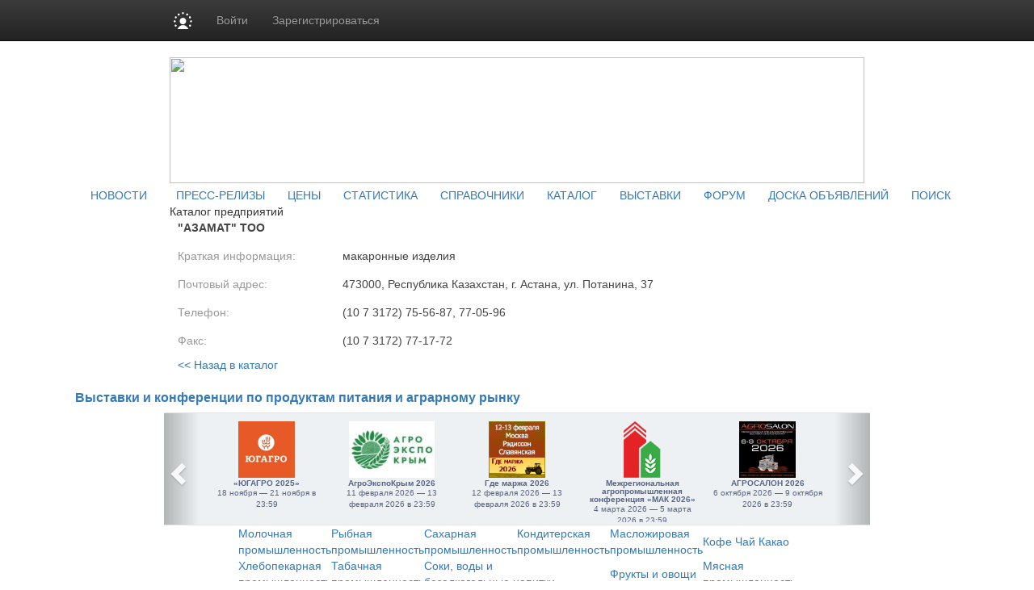

--- FILE ---
content_type: text/html; charset=utf8
request_url: https://www.milkportal.ru/companies/?id=765
body_size: 11189
content:
<!-- ONE array (
  'name' => '"АЗАМАТ" ТОО',
  'id' => '765',
  'reg_status' => 'base',
  'bizon_company_id' => NULL,
  'short_name' => '',
  'other_names' => '',
  'legal_adress' => '',
  'info' => 'макаронные изделия',
  'finfo' => '',
  'other_info' => '',
  'inn' => '',
  'postaddr' => '473000, Республика Казахстан, г. Астана, ул. Потанина, 37',
  'legaladdr' => '',
  'phone' => '(10 7 3172) 75-56-87, 77-05-96',
  'fax' => '(10 7 3172) 77-17-72',
  'url' => '',
  'email' => '',
  'last_edit' => '0',
  'type_id' => '1',
  'reg_date' => '0',
  'logo_type' => '',
  'logo_image' => '',
  'type' => '',
  'regions' => 
  array (
    0 => '000900050014',
  ),
  'industry' => 
  array (
    0 => '002900020001',
    1 => '0029000C',
  ),
  'last_mod' => 1012424400,
  'pricelists' => 
  array (
  ),
)-->
<!DOCTYPE HTML PUBLIC "-//W3C//DTD HTML 4.01 Transitional//EN" "http://www.w3.org/TR/html4/loose.dtd">
<html>
	<head>
		<meta http-equiv="content-type" content="text/html; charset=utf-8" />
<meta http-equiv="Refresh"  content="800" />


	<title>"АЗАМАТ" ТОО :: Продукты питания: цены на сахар, мясо, птицу, рыбу, молоко, масло, овощи, фрукты, консервы.</title><meta property="og:image:width" content="250" />
<meta property="og:image:height" content="250" />

<meta name="robots"         content="all" >
<meta name="Author"         content="Milkportal.ru" >
<meta name="Copyright"      content="Milkportal.ru" >
<meta name="Subject"        content=""АЗАМАТ" ТОО" >

	<meta name="Keywords" content="" >

	<meta name="Description" content="">

<meta name="document-state" content="dynamic" >
<meta name="revisit"        content="1" >
<meta name="Pragma"         content="no-cache" >


<link rel="image_src"      href="/images/sq_logo/himonline_70.jpg" />

<link rel="stylesheet"    type="text/css" href="/css/common.css" />

 <!-- Bootstrap core CSS -->

<link href="https://cdn.pdo.ru/css/bootstrap.min.css?c=" rel="stylesheet">
<link href="https://cdn.pdo.ru/css/bootstrap-theme.min.css?c=" rel="stylesheet">

<link rel="stylesheet"    type="text/css" href="/css/style.css" >
<link rel="stylesheet"    type="text/css" href="/css/style_prodportal_footer.css"/>
<link rel="stylesheet"    type="text/css" href="/css/style_solr.css?v=1"/>
<link rel="stylesheet"    type="text/css" href="/css/classified_informer.css">
<link rel="stylesheet"    type="text/css" href="/css/style.loginform.css"/>
<link rel="stylesheet"    type="text/css" href="/css/mycarousel.css">
<link rel="stylesheet"    type="text/css" href="/js/lightbox2/css/lightbox.min.css">
<link rel="stylesheet"    type="text/css" href="//maxcdn.bootstrapcdn.com/font-awesome/4.7.0/css/font-awesome.min.css">
<link href="//fonts.googleapis.com/css?family=Roboto|Roboto+Condensed|Ubuntu" rel="stylesheet">
<link rel="stylesheet"    type="text/css" href="https://cdn.pdo.ru/css/prodportal.css">
<link rel="shortcut icon" href="/images/common/favicon/milkportal.ico/himonline.ico" type="image/x-icon" >
<link rel="icon" href="/images/common/favicon/milkportal.ico/himonline.ico" type="image/x-icon" >
<link rel="canonical" href="/companies/?id=765" />

<meta name="google-site-verification" content="FjOXK2XcVgy1CHSgBDmwZXzIBOItjTLisqq4_OC13Sg" /> 
<script tyle="text/javascript" src="//banner.zol.ru/misc/swiffy/runtime.js"></script>
    <!--<script type="text/javascript" src="/js/jquery-1.8.2.min.js"></script>-->
	 <script src="https://cdn.pdo.ru/js/jquery.min.js?c="></script>

<script type="text/javascript" src="/js/search.js"><!--
		//-->
</script>
<script type="text/javascript" src="/js/escape.js"><!--
		//-->
</script>
<script type="text/javascript" src="/js/ctrl_enter.js"><!--
		//-->
</script>
<script type='text/javascript'>
<!--
var footerOptions = 
				{
					"portal":
					{
						"name":"Информационно-аналитический ресурс  молочной промышленности",
						"slogan":"Новости, аналитика, цены, статистика, коммерческие предложения",
						"shortName":"MilkPortal.Ru",
						"liCounterId":"prodportal",
						"ramblerCounterId":"2140340",
						"mailruCounterId":"1777937",
						"bigLogoUrl":"/images/common/prodportal_logo1.png",
						"smallLogoUrl":"/images/common/prodportal_logo2.png"
					},
					"social":
					{
						"vkontakte":"https://vk.com/milkportal",
						"odnoklassniki":"https://odnoklassniki.ru/group/52028770287685",
						"bizon":"https://bizon.ru/milkportal"
					},
					"topUnitUrls":
					[

						{
							"href":"/contacts/",
							"title":"Контакты"
						},

						{
							"href":"/subscribe/",
							"title":"Подписка"
						},

						{
							"href":"/ad/",
							"title":"Реклама"
						}
					],
					"socialButtons":
					[

						{
							"name":"vkontakte",
							"title":"ВКонтакте",
							"img":"https://www2.metaltorg.ru/image/social/small/vkontakte.png"
						},

						{
							"name":"odnoklassniki",
							"title":"Одноклассники",
							"img":"https://www2.metaltorg.ru/image/social/small/odnoklassniki.png"
						},

						{
							"name":"bizon",
							"title":"Бизнес Онлайн",
							"img":"https://cdn.pdo.ru/images/rn/bizon16.png"
						}
					],
					"menu":
					[

						[

							{
								"href":"/news/",
								"title":"Аналитика и цены"
							},

							{
								"href":"/news/",
								"title":"Новости"
							},

							{
								"href":"/prices/",
								"title":"Цены"
							},

							{
								"href":"/stat_map/",
								"title":"Статистика"
							}
						],

						[

							{
								"href":"/companies/",
								"title":"Информация"
							},

							{
								"href":"/companies/",
								"title":"Справочник предприятий"
							},

							{
								"href":"/norms/",
								"title":"ГОСТы"
							},

							{
								"href":"/events/",
								"title":"Выставки и конференции"
							}
						],

						[

							{
								"href":"/offers/",
								"title":"Доска объявлений"
							}
						],

						[

							{
								"href":"/offers/",
								"title":"<br>"
							}
						],

						[

							{
								"href":"/",
								"title":"MilkPortal.Ru"
							},

							{
								"href":"https://reg.bizon.ru/local/reg?backurl=http://prodportal.ru&source=prodportal",
								"title":"Регистрация"
							},

							{
								"href":"/ad/",
								"title":"Реклама на сайте"
							},

							{
								"href":"/search/",
								"title":"Поиск по сайту"
							},

							{
								"href":"/content/",
								"title":"Разделы"
							},

							{
								"href":"/contacts/",
								"title":"Контакты"
							}
						]
					],
					"otherProjects":
					[

						{
							"style":"margin-left:12px; margin-right: 20px;",
							"href":"https://s2s.ru/prod",
							"img":"/images/benzol.ru/common/s2s.png",
							"alt":"Снабжение и сбыт"
						},

						{
							"style":"margin-right: 20px;",
							"href":"https://prod.pdo.ru",
							"img":"/images/benzol.ru/common/pdo.png",
							"alt":"Промышленная доска объявлений"
						},

						{
							"style":"margin-right: 20px;",
							"href":"https://www.bizon.ru/",
							"img":"/images/benzol.ru/common/bizon_logo.png",
							"alt":"Бизнес Онлайн"
						},

						{
							"style":"margin-right: 20px;",
							"href":"https://www.megasoft.ru",
							"img":"/images/common/megasoft_logo.png",
							"alt":"Мегасофт.ру"
						},

						{
							"style":"margin-right: 20px;",
							"href":"https://www.zol.ru/",
							"img":"/images/common/zol_logo.png",
							"alt":"Зерно Онлайн"
						},

						{
							"style":"margin-right: 20px;",
							"href":"https://www.furazh.ru/",
							"img":"/images/common/furazh_logo.png",
							"alt":"Фураж Онлайн"
						},

						{
							"style":"margin-right: 20px;",
							"href":"https://www.zernotrader.ru/",
							"img":"/images/common/zernotrader_logo.png",
							"alt":"Зернотрейдер.ру"
						}
					],
					"copyUrls":
					[

						{
							"href":"/contacts/",
							"title":"Контакты редакции"
						},

						{
							"href":"https://www.zol.ru/subscribe/",
							"title":"Подписка на услуги"
						},

						{
							"href":"/ad/",
							"title":"Реклама на сайте"
						}
					]
				};
//->
</script>

<script type='text/javascript' src='/js/footer.js'>
    <!--
    //-->
</script>


                <script src="https://cdn.pdo.ru/js/jquery-ui.js?c=1"></script>
                            <script src="https://cdn.pdo.ru/js/bootstrap.min.js?c=1"></script>
                            <script src="https://cdn.pdo.ru/js/jquery.reject.js?c=1"></script>
                    <script type='text/javascript' src='/js/classified_informer.js'>
        <!--
        //-->
        </script>
		<script type='text/javascript' src='/lizard/lib/lizard.js'>
			<!--
			//-->
		</script>
		<script type='text/javascript' src='/lizard/showbanner.js'>
			<!--
			//-->
		</script>
        <link href="/libs/jqvmap/css/jqvmap.css" media="screen" rel="stylesheet" type="text/css" />    
		<script src="/libs/jqvmap/js/jquery.vmap.js" type="text/javascript"></script>
		<script src="/libs/jqvmap/js/maps/jquery.vmap.russia.js" type="text/javascript"></script>
	</head>
	<body>
        <script type="text/javascript">
            function open_pr_link(link) {
                window.open(link, '_blank');
            }
        </script>
		
<style>
@media (max-width: 768px) {
    #navbar {
        width: 100%;
    }
    .navbar-nav li {
        padding-left: 10px;
    }
    .navbar-message-icon {
        margin-top: 15px !important;
        padding-top: 0 !important;
    }
}
.navbar-inverse .navbar-toggle {
    border: none;
}
</style>

<!-- simple top menu -->
<!-- user: 0 -->
<nav class="navbar navbar-inverse navbar-static-top bizon-navbar">
    <div class="container bizon-container">
        <div class="navbar-header">
                            <!--noindex-->
                <a rel="nofollow" href="https://bizon.ru/" target="_blank" class="navbar-brand">
                    <img src="https://cdn.pdo.ru/images/logo_mini.svg" alt="Logo" height="21" class="logo-img"
                         onerror="this.onerror=null; this.src='https://cdn.pdo.ru/images/logo_mini.png'" />
                </a>
                <!--/noindex-->
                        <button type="button" class="navbar-toggle" data-toggle="collapse" data-target="#navbar">
                <span class="sr-only">Навигация</span>
                <span class="icon-bar"></span>
                <span class="icon-bar"></span>
                <span class="icon-bar"></span>
            </button>
        </div>

        <div id="navbar" class="collapse navbar-collapse">
                            <!-- user not logged in -->
                <ul class="nav navbar-nav">
                    <li class="dropdown">
                        <a href="#" class="dropdown-toggle bold" data-toggle="dropdown" role="button" aria-haspopup="true" aria-expanded="false">Войти</a>
                        <ul class="dropdown-menu">
                            <li class="sso_auth_login_form_container">
                                <form id="sso_auth_ajax_"  accept-charset="UTF-8" method="post">
                                    <div class="form-group popup-login">
                                        <div class="form-group">
                                            <label for="Email">Логин</label>
                                            <input class="form-control" name="login" id="Email" placeholder="Введите логин" value="">
                                        </div>
                                        <div class="form-group">
                                            <label for="Password">Пароль</label>
                                            <input class="form-control" name="password" id="Password" placeholder="Введите пароль" type="password">
                                        </div>
                                        <div class="form-group popup-login-submit">
                                            <button type="button" id='login-btn' class="btn btn-primary">Войти</button>
                                        </div>
                                                                                <!--noindex--><a rel="nofollow" href="https://reg.bizon.ru/local/recovery?source=prodportal&amp;backto=https://milkportal.ru" target="_blank">Забыли пароль?</a><!--/noindex--><br>
                                        <!--noindex--><a rel="nofollow" href="https://reg.bizon.ru/local/reg?backurl=https://milkportal.ru/&amp;source=prodportal" target="_blank">Зарегистрироваться</a><!--/noindex-->
                                                                                </div>
                                </form>
                            </li>
                        </ul>
                    </li>

                    <li>
                        <!--noindex--><a rel="nofollow" href="https://reg.bizon.ru/local/reg?backurl=https://milkportal.ru/&amp;source=prodportal" id="register" target="_blank">Зарегистрироваться</a><!--/noindex-->
                    </li>

                    
            
            </ul>
        </div><!--/.nav-collapse -->
    </div>
</nav>
<input type="hidden" name="http_referer"  value="milkportal.ru">

<script>
    jQuery("#sso_auth_ajax_").keypress(function(e) {
        if ( e.which == 10 || e.which == 13 ) {
            jQuery("#sso_auth_ajax_").submit();
        }
    });

    jQuery("#login-btn").click(function () {
        // POST to
        jQuery("#sso_auth_ajax_").submit();
    });

    </script>
<style>
    .navbar-message-icon{
        display: inline-block; padding: 6px 0 0 10px;float:left;    margin: 0;
    }</style>		<center>
			
			<table cellpadding="0" cellspacing="0">

				<tr>
					<td class="lshadow"></td>
					<td class="main" align="center">
						<div id='banner_139'></div>
                        <div id='banner_298'></div>
						<div class="top" style="padding-bottom:5px;">
    
    <img src="/images/common/milkportal.ru.jpg" width="860" height="156" border="0" usemap="#logomap" />
    <map name="logomap">
			<area alt="" title="" target="_self" href="/" shape="rect" coords="158,44,434,120" />	    <area shape="poly" coords="667,75,685,114,665,137,709,154,719,135,747,151,749,140,783,140,810,152,840,146,846,117,826,92,835,82,861,96,856,65,830,45,851,0,817,31,790,36,784,2,732,3,711,26,680,25,666,74" alt="Разделы" target="_self" href="http://www.prodportal.ru/content/" />
    <!--area shape="poly" coords="3,26,39,36,68,57,109,98,146,115,204,117,243,106,299,94,357,86,415,57,446,62,476,108,531,108,554,81,589,56,623,63,656,98,665,153,1,155,3,31" alt="Облака" target="Облака" href="Облака" /-->
    </map>
</div>
<div class="blue_menu">		&nbsp;&nbsp;&nbsp;&nbsp;&nbsp;&nbsp;<a class="blue_menu" href="/news/">НОВОСТИ</a>&nbsp;&nbsp;&nbsp;&nbsp;			&nbsp;&nbsp;&nbsp;&nbsp;<a class="blue_menu" href="/press-release/">ПРЕСС-РЕЛИЗЫ</a>&nbsp;&nbsp;&nbsp;&nbsp;			&nbsp;&nbsp;<a class="blue_menu" href="/prices/">ЦЕНЫ</a>&nbsp;&nbsp;&nbsp;&nbsp;			&nbsp;&nbsp;<a class="blue_menu" href="/stat_map/">СТАТИСТИКА</a>&nbsp;&nbsp;&nbsp;&nbsp;			&nbsp;&nbsp;<a class="blue_menu" href="/library/">СПРАВОЧНИКИ</a>&nbsp;&nbsp;&nbsp;&nbsp;			&nbsp;&nbsp;<a class="blue_menu" href="/companies/">КАТАЛОГ</a>&nbsp;&nbsp;&nbsp;&nbsp;			&nbsp;&nbsp;<a class="blue_menu" href="/events/">ВЫСТАВКИ</a>&nbsp;&nbsp;&nbsp;&nbsp;			&nbsp;&nbsp;<a class="blue_menu" href="/forum/">ФОРУМ</a>&nbsp;&nbsp;&nbsp;&nbsp;			&nbsp;&nbsp;<a class="blue_menu" href="/offers/">ДОСКА ОБЪЯВЛЕНИЙ</a>&nbsp;&nbsp;&nbsp;&nbsp;			&nbsp;&nbsp;<a class="blue_menu" href="/search/">ПОИСК</a>&nbsp;&nbsp;&nbsp;&nbsp;	</div>
<div class="gray_menu"></div>
						<table cellpadding="0" cellspacing="0" style="width:860px;">
							<tr>
								<td valign="top">
									<div style="width:680px;font-size:12px;font-family:arial;">
										
									</div>
                                    									<div class="title">
	Каталог предприятий
</div>
	<style type="text/css">
		/*COMPANY ONE*/
		.company_one_page
		{
			padding-left: 10px;
		}
		.company_one_page > div
		{
			vertical-align: top;
		}
		.company_logo
		{
			float:left;
			padding-right: 15px;
			padding-bottom: 15px;
			display: inline-block;
		}
		.company_logo img
		{
			max-height: 400px;
			max-width: 200px;
			object-fit: contain;
		}
		.company_info_name
		{
			font-weight:bold;
			font-size:18px;
			color: #444444;
		}
		.company_info_row
		{
			margin-top:15px;
			font-family: Arial;
			font-size: 12px;
			color: #444444;
		}
		span.company_info_label
		{
			display: inline-block;
			width:200px;
			color: #999;
		}
		span.company_info_value
		{
			display: inline-block;
			max-width: 400px;
			vertical-align: top;
		}
		span.company_info_value > p
		{
			margin: 0;
		}
		a.catalog_back_link
		{
			font-size:14px;
		}
	</style>

	<div class = "company_one_page">
				<div class="company_info_name">
			"АЗАМАТ" ТОО		</div>
					<div class="company_info_row">
				<span class="company_info_label">Краткая информация:</span>
		<span class="company_info_value">
					макаронные изделия				</span>
			</div>
					<div class="company_info_row">
				<span class="company_info_label">Почтовый адрес:</span>
		<span class="company_info_value">
					473000, Республика Казахстан, г. Астана, ул. Потанина, 37				</span>
			</div>
					<div class="company_info_row">
				<span class="company_info_label">Телефон:</span>
		<span class="company_info_value">
					(10 7 3172) 75-56-87, 77-05-96				</span>
			</div>
					<div class="company_info_row">
				<span class="company_info_label">Факс:</span>
		<span class="company_info_value">
					(10 7 3172) 77-17-72				</span>
			</div>
				<span class="company_info_value" style="padding-top:10px;">
			<A HREF="/companies/" class="catalog_back_link">&lt;&lt; Назад в каталог</A>
		</span>
	</div>

                                    								</td>
								<td class="right_td" valign="top">
									<!-- Правая колонка-->
									<div style="margin-bottom:4px;margin-top:4px;">
										<div id='banner_142'></div>
									</div>
									
									
									<div id='banner_143'></div>
									
									<div id='banner_144'></div>
									<div>
										<!--
<script type="text/javascript">
    /* google_ad_client = "ca-pub-5293707572324234";
    google_ad_slot = "4173483867";
    google_ad_width = 160;
    google_ad_height = 600; */
</script>
<script type="text/javascript" src="//pagead2.googlesyndication.com/pagead/show_ads.js"></script>
-->									</div>
								</td>
							</tr>
						</table>
						<div style="width:860px;font-size:12px;font-family:arial;text-align:left;">
							
<!-- Яндекс.Директ -->
<script type="text/javascript">
//<![CDATA[
yandex_partner_id = 129082;
yandex_stat_id = 521;yandex_site_bg_color = 'FFFFFF';
yandex_site_charset = 'windows-1251';
yandex_ad_format = 'direct';
yandex_font_size = 1;
yandex_direct_type = 'horizontal';
yandex_direct_limit = 5;
yandex_direct_title_font_size = 2;
yandex_direct_header_bg_color = 'FEEAC7';
yandex_direct_title_color = 'cc0000';
yandex_direct_url_color = '6666FF';
yandex_direct_text_color = '000000';
yandex_direct_hover_color = '6666FF';
yandex_direct_favicon = false;
document.write('<sc'+'ript type="text/javascript" src="//an.yandex.ru/system/context.js"></sc'+'ript>');
//]]>

</script>
						</div>
                        <div id='banner_152'></div>
						<!--
<script type="text/javascript">
    /* google_ad_client = "ca-pub-5293707572324234";
    google_ad_slot = "8833806260";
    google_ad_width = 728;
    google_ad_height = 90; */
</script>
<script type="text/javascript" src="//pagead2.googlesyndication.com/pagead/show_ads.js"></script>
--><style>
    #bottom_events_label {
        display: none;
        margin: 0;
        margin-left: 5px;
        padding-top: 20px;
        padding-bottom: 7px;
        text-align: left;
        color: #003366;
        font-size: 16px;
        font-weight: bold;
        font-family: Arial,Tahoma,Verdana,Helvetica,Lucida,sans-serif;
        text-decoration: none;
    }
    .bottom_events {
        width: 874px;
        height: 140px;
        overflow: hidden;
        background-color: #EDF1F3;
        border-top: 1px solid rgb(229, 229, 229);
        border-bottom: 1px solid rgb(229, 229, 229);
    }
    #bottom_events {
        display: none;
    }
    #events_carousel {
        width: 800px;
        height: 125px;
        overflow: hidden;
        margin: auto;
        margin-top: 10px;
        padding: 0;
        text-align: center;
        font-size: 10px!important;
    }
    #events_carousel .carousel-inner, #events_carousel .item {
        width: 100%;
        height: 100%;
    }
    #events_carousel .item > .ms-adv-event-item {
        display: inline-block;
        box-sizing: border-box;
        width: 140px;
        height: 100%;
        margin: 0;
        margin-left: 15px;
        padding: 0;
    }
    #events_carousel .item > .ms-adv-event-item:last-child {
        margin-right: 15px;
    }
    #events_carousel .item > .ms-adv-event-item > a > div {
        box-sizing: border-box;
        width: 100%;
        overflow: hidden;
    }
    #events_carousel .item > .ms-adv-event-item > a > div:first-child {
        height: 70px;
    }
    #events_carousel .item > .ms-adv-event-item > a > div:last-child {
        height: 60px;
        padding-top: 2px;
        color: rgb(87, 101, 138);
    }
    #events_carousel .item > .ms-adv-event-item > a > div:last-child:hover {
        color: rgb(119, 133, 170);
    }
    #events_carousel .item > .ms-adv-event-item > a > div:last-child > div:first-child {
        font-weight: bold;
        line-height: 1em;
    }
    #events_carousel .item > .ms-adv-event-item > a img {
        display: inline-block;
        margin: 0;
        padding: 0;
        border: none;
    }
    .carousel-control {
        width: 5%;
    }
    .carousel-control .glyphicon-chevron-left {
        margin-left: -17px !important;
    }
    .carousel-control .glyphicon-chevron-right {
        margin-right: -17px !important;
    }
</style>
<script>
    jQuery(document).ready(function () {
        var carousel = jQuery('#events_carousel');
        carousel.addClass('carousel').addClass('slide');
        console.log('events carousel exists: ', carousel.length);

        var inner_carousel = carousel.children('.ms-adv-event-list-container');
        inner_carousel.addClass('carousel-inner');

        var event_items = inner_carousel.children('.ms-adv-event-item');
        console.log('carousel event items count: ', event_items.length);

        var item = null;
        event_items.each(function (i) {
            console.log('event item ', i);
            if ( i % 5 === 0 ) { // 5 events per item
                //console.log('creating carousel item');
                item = jQuery('<div class="item"></div>');
                if ( i === 0 ) {
                    item.addClass('active');
                    //console.log('first carousel item is active');
                }
                item.appendTo(inner_carousel);
                //console.log('appending carousel item to inner carousel container');
                //console.log('appending event item ', i, ' to new carousel item: ', item)
            } else {
                //console.log('appending event item ', i, ' to existing carousel item: ', item)
            }
            jQuery(this).appendTo(item);

            var img = jQuery(this).find('img');
            if ( img.length === 1 ) {
                var maxWidth = parseInt(img.closest('div').css('width'));
                var maxHeight = parseInt(img.closest('div').css('height'));
                if ( parseInt(img[0].naturalWidth) > parseInt(img[0].naturalHeight) * 2 ) {
                    img.css('width', maxWidth + 'px');
                } else {
                    img.css('height', maxHeight + 'px');
                }
            } else {
                console.log('event item ', i, ' has not image!');
            }
        });

        if ( typeof carousel.carousel !== 'undefined' ) {
            //console.log('activating adv events carousel');
            carousel.carousel();
        } else {
            console.log('adv events carousel is undefined');
        }

        if ( event_items.length ) {
            jQuery('#bottom_events').show();
            jQuery('#bottom_events_label').show();
        }
    });
</script>

<p id="bottom_events_label"><a href="/events">Выставки и конференции по продуктам питания и аграрному рынку</a></p>
<div id="bottom_events" class="bottom_events carousel">
    <div id="events_carousel">
        
<div class="ms-adv-event-list-container" data-adv-events-count="6">
    <div class="ms-adv-event-item">
        <a href="/events/?id=6875" target="_blank" title="«ЮГАГРО 2025»" class="ms-adv-event-link">
            <div class="ms-adv-event-logo">
                <img src="https://bizon.ru/public/event/d2/9b/0a/a8741_7180.jpg" alt="«ЮГАГРО 2025»" class="ms-adv-event-logo-img" />
            </div>
            <div class="ms-adv-event-body">
                <div class="ms-adv-event-title">«ЮГАГРО 2025»</div>
                <div class="ms-adv-event-period">18 ноября — 21 ноября в 23:59</div>
            </div>
        </a>
    </div>
    <div class="ms-adv-event-item">
        <a href="/events/?id=6922" target="_blank" title="АгроЭкспоКрым 2026" class="ms-adv-event-link">
            <div class="ms-adv-event-logo">
                <img src="https://bizon.ru/public/event/5e/29/0b/b1340_0967.jpg" alt="АгроЭкспоКрым 2026" class="ms-adv-event-logo-img" />
            </div>
            <div class="ms-adv-event-body">
                <div class="ms-adv-event-title">АгроЭкспоКрым 2026</div>
                <div class="ms-adv-event-period">11 февраля 2026 — 13 февраля 2026 в 23:59</div>
            </div>
        </a>
    </div>
    <div class="ms-adv-event-item">
        <a href="/events/?id=6987" target="_blank" title="Где маржа 2026" class="ms-adv-event-link">
            <div class="ms-adv-event-logo">
                <img src="https://bizon.ru/public/event/88/8f/0b/b7904_a8e3.gif" alt="Где маржа 2026" class="ms-adv-event-logo-img" />
            </div>
            <div class="ms-adv-event-body">
                <div class="ms-adv-event-title">Где маржа 2026</div>
                <div class="ms-adv-event-period">12 февраля 2026 — 13 февраля 2026 в 23:59</div>
            </div>
        </a>
    </div>
    <div class="ms-adv-event-item">
        <a href="/events/?id=6877" target="_blank" title="Межрегиональная агропромышленная конференция «МАК 2026»" class="ms-adv-event-link">
            <div class="ms-adv-event-logo">
                <img src="https://bizon.ru/public/event/91/24/0b/b0e78_200e.png" alt="Межрегиональная агропромышленная конференция «МАК 2026»" class="ms-adv-event-logo-img" />
            </div>
            <div class="ms-adv-event-body">
                <div class="ms-adv-event-title">Межрегиональная агропромышленная конференция «МАК 2026»</div>
                <div class="ms-adv-event-period">4 марта 2026 — 5 марта 2026 в 23:59</div>
            </div>
        </a>
    </div>
    <div class="ms-adv-event-item">
        <a href="/events/?id=6966" target="_blank" title="АГРОСАЛОН 2026" class="ms-adv-event-link">
            <div class="ms-adv-event-logo">
                <img src="https://bizon.ru/public/event/57/5d/0b/b4705_f750.jpg" alt="АГРОСАЛОН 2026" class="ms-adv-event-logo-img" />
            </div>
            <div class="ms-adv-event-body">
                <div class="ms-adv-event-title">АГРОСАЛОН 2026</div>
                <div class="ms-adv-event-period">6 октября 2026 — 9 октября 2026 в 23:59</div>
            </div>
        </a>
    </div>
    <div class="ms-adv-event-item">
        <a href="/events/?id=6975" target="_blank" title="Kazakhstan International Bakery Show" class="ms-adv-event-link">
            <div class="ms-adv-event-logo">
                <img src="https://bizon.ru/public/event/b6/7d/0b/b6744_ee6f.png" alt="Kazakhstan International Bakery Show" class="ms-adv-event-logo-img" />
            </div>
            <div class="ms-adv-event-body">
                <div class="ms-adv-event-title">Kazakhstan International Bakery Show</div>
                <div class="ms-adv-event-period">28 октября 2026 — 30 октября 2026 в 23:59</div>
            </div>
        </a>
    </div>
</div>
        <!-- <script src="https://adv.bizon.ru/events/1/20/?width=4000&height=100&order=date&styledisable=1"></script> -->
    </div>
    <a class="carousel-control left" href="#events_carousel" data-slide="prev">
        <span class="glyphicon glyphicon-chevron-left"></span>
    </a>
    <a class="carousel-control right" href="#events_carousel" data-slide="next">
        <span class="glyphicon glyphicon-chevron-right"></span>
    </a>
</div>

<table cellpadding="0" cellspacing="0" class="poddomen-urls"><tr><td>        <a href="http://www.milkportal.ru" target="_blank" title="">
            <img src="/images/common/milkportal.png" alt="">
        </a>
        <br>
        <a href="http://www.milkportal.ru" target="_blank" title="">Молочная <br>промышленность</a></td><td>        <a href="http://www.rybinfo.ru" target="_blank" title="">
            <img src="/images/common/rybinfo.png" alt="">
        </a>
        <br>
        <a href="http://www.rybinfo.ru" target="_blank" title="">Рыбная<br> промышленность</a></td><td>        <a href="http://www.sugarportal.ru" target="_blank" title="">
            <img src="/images/common/sugar.png" alt="">
        </a>
        <br>
        <a href="http://www.sugarportal.ru" target="_blank" title="">Сахарная<br> промышленность</a></td><td>        <a href="http://www.sweetsportal.ru" target="_blank" title="">
            <img src="/images/common/sweets.png" alt="">
        </a>
        <br>
        <a href="http://www.sweetsportal.ru" target="_blank" title="">Кондитерская<br> промышленность</a></td><td>        <a href="http://www.fatportal.ru" target="_blank" title="">
            <img src="/images/common/fat.png" alt="">
        </a>
        <br>
        <a href="http://www.fatportal.ru" target="_blank" title="">Масложировая<br> промышленность</a></td><td>        <a href="http://www.coteco.ru" target="_blank" title="">
            <img src="/images/common/coteco.png" alt="">
        </a>
        <br>
        <a href="http://www.coteco.ru" target="_blank" title="">Кофе Чай Какао</a></td></tr><tr><td>        <a href="http://www.breadportal.ru" target="_blank" title="">
            <img src="/images/common/bread.png" alt="">
        </a>
        <br>
        <a href="http://www.breadportal.ru" target="_blank" title="">Хлебопекарная<br> промышленность</a></td><td>        <a href="http://www.tobaccoportal.ru" target="_blank" title="">
            <img src="/images/common/tobacco.png" alt="">
        </a>
        <br>
        <a href="http://www.tobaccoportal.ru" target="_blank" title="">Табачная<br> промышленность</a></td><td colspan="2">        <a href="http://www.drinkportal.ru" target="_blank" title="">
            <img src="/images/common/drink.png" alt="">
        </a>
        <br>
        <a href="http://www.drinkportal.ru" target="_blank" title="">Соки, воды и <br>безалкогольные напитки</a></td><td>        <a href="http://www.fruitportal.ru" target="_blank" title="">
            <img src="/images/common/fruit.png" alt="">
        </a>
        <br>
        <a href="http://www.fruitportal.ru" target="_blank" title="">Фрукты и овощи</a></td><td>        <a href="http://www.meatportal.ru" target="_blank" title="">
            <img src="/images/common/meat.png" alt="">
        </a>
        <br>
        <a href="http://www.meatportal.ru" target="_blank" title="">Мясная<br> промышленность</a></td></tr></table>                        <div id='classified-informer'>
                            <!-- Вывод баннеров после раздела classified -->                           
                         </div>
                        <center>


<!-- Нижний блок баннеров (1) - Нижний (7) 100х100 - на всех страницах внизу перед футером -->
<table style="width:860px;">
	<tr>
		<td align="center">
			<div id='banner_145' style="display:inline"></div>
			<div id='banner_146' style="display:inline"></div>
			<div id='banner_147' style="display:inline"></div>
			<div id='banner_148' style="display:inline"></div>
			<div id='banner_149' style="display:inline"></div>
			<div id='banner_150' style="display:inline"></div>
			<div id='banner_151' style="display:inline"></div>
		</td>
	</tr>
	<tr>	
		<td align="center">
			<div style="display:inline">
				<script language='JavaScript' type='text/javascript' src='//www.zol.ru/noteb/adx.js'></script>
				<script language='JavaScript' type='text/javascript'>
				<!--
				   if (!document.phpAds_used) document.phpAds_used = ',';
				   phpAds_random = new String (Math.random()); phpAds_random = phpAds_random.substring(2,11);
				   
				   document.write ("<" + "script language='JavaScript' type='text/javascript' src='");
				   document.write ("https://www.zol.ru/noteb/adjs.php?n=" + phpAds_random);
				   document.write ("&amp;what=zone:327");
				   document.write ("&amp;exclude=" + document.phpAds_used);
				   if (document.referrer)
					  document.write ("&amp;referer=" + escape(document.referrer));
				   document.write ("'><" + "/script>");
				//-->
				</script>
				<noscript>
					<a href='//www.zol.ru/noteb/adclick.php?n=aad38844' target='_blank'>
						<img src='//www.zol.ru/noteb/adview.php?what=zone:327&amp;n=aad38844' border='0' alt=''>
					</a>
				</noscript>
			</div>
			<div style="display:inline">
				<script language='JavaScript' type='text/javascript' src='//www.zol.ru/noteb/adx.js'></script>
				<script language='JavaScript' type='text/javascript'>
				<!--
				   if (!document.phpAds_used) document.phpAds_used = ',';
				   phpAds_random = new String (Math.random()); phpAds_random = phpAds_random.substring(2,11);
				   
				   document.write ("<" + "script language='JavaScript' type='text/javascript' src='");
				   document.write ("https://www.zol.ru/noteb/adjs.php?n=" + phpAds_random);
				   document.write ("&amp;what=zone:328");
				   document.write ("&amp;exclude=" + document.phpAds_used);
				   if (document.referrer)
					  document.write ("&amp;referer=" + escape(document.referrer));
				   document.write ("'><" + "/script>");
				//-->
				</script><noscript><a href='//www.zol.ru/noteb/adclick.php?n=aa3bdc99' target='_blank'><img src='//www.zol.ru/noteb/adview.php?what=zone:328&amp;n=aa3bdc99' border='0' alt=''></a></noscript>

			</div>
			<div style="display:inline">
				<script language='JavaScript' type='text/javascript' src='//www.zol.ru/noteb/adx.js'></script>
				<script language='JavaScript' type='text/javascript'>
				<!--
				   if (!document.phpAds_used) document.phpAds_used = ',';
				   phpAds_random = new String (Math.random()); phpAds_random = phpAds_random.substring(2,11);
				   
				   document.write ("<" + "script language='JavaScript' type='text/javascript' src='");
				   document.write ("https://www.zol.ru/noteb/adjs.php?n=" + phpAds_random);
				   document.write ("&amp;what=zone:329");
				   document.write ("&amp;exclude=" + document.phpAds_used);
				   if (document.referrer)
					  document.write ("&amp;referer=" + escape(document.referrer));
				   document.write ("'><" + "/script>");
				//-->
				</script><noscript><a href='//www.zol.ru/noteb/adclick.php?n=a8b92005' target='_blank'><img src='//www.zol.ru/noteb/adview.php?what=zone:329&amp;n=a8b92005' border='0' alt=''></a></noscript>
			</div>
			<div style="display:inline">
				<script language='JavaScript' type='text/javascript' src='//www.zol.ru/noteb/adx.js'></script>
				<script language='JavaScript' type='text/javascript'>
				<!--
				   if (!document.phpAds_used) document.phpAds_used = ',';
				   phpAds_random = new String (Math.random()); phpAds_random = phpAds_random.substring(2,11);
				   
				   document.write ("<" + "script language='JavaScript' type='text/javascript' src='");
				   document.write ("https://www.zol.ru/noteb/adjs.php?n=" + phpAds_random);
				   document.write ("&amp;what=zone:330");
				   document.write ("&amp;exclude=" + document.phpAds_used);
				   if (document.referrer)
					  document.write ("&amp;referer=" + escape(document.referrer));
				   document.write ("'><" + "/script>");
				//-->
				</script><noscript><a href='//www.zol.ru/noteb/adclick.php?n=a18390a7' target='_blank'><img src='//www.zol.ru/noteb/adview.php?what=zone:330&amp;n=a18390a7' border='0' alt=''></a></noscript>

			</div>
			<div style="display:inline">
				<script language='JavaScript' type='text/javascript' src='//www.zol.ru/noteb/adx.js'></script>
				<script language='JavaScript' type='text/javascript'>
				<!--
				   if (!document.phpAds_used) document.phpAds_used = ',';
				   phpAds_random = new String (Math.random()); phpAds_random = phpAds_random.substring(2,11);
				   
				   document.write ("<" + "script language='JavaScript' type='text/javascript' src='");
				   document.write ("https://www.zol.ru/noteb/adjs.php?n=" + phpAds_random);
				   document.write ("&amp;what=zone:331");
				   document.write ("&amp;exclude=" + document.phpAds_used);
				   if (document.referrer)
					  document.write ("&amp;referer=" + escape(document.referrer));
				   document.write ("'><" + "/script>");
				//-->
				</script><noscript><a href='//www.zol.ru/noteb/adclick.php?n=abb66a93' target='_blank'><img src='//www.zol.ru/noteb/adview.php?what=zone:331&amp;n=abb66a93' border='0' alt=''></a></noscript>

			</div>
			<div style="display:inline">
				<script language='JavaScript' type='text/javascript' src='//www.zol.ru/noteb/adx.js'></script>
				<script language='JavaScript' type='text/javascript'>
				<!--
				   if (!document.phpAds_used) document.phpAds_used = ',';
				   phpAds_random = new String (Math.random()); phpAds_random = phpAds_random.substring(2,11);
				   
				   document.write ("<" + "script language='JavaScript' type='text/javascript' src='");
				   document.write ("https://www.zol.ru/noteb/adjs.php?n=" + phpAds_random);
				   document.write ("&amp;what=zone:332");
				   document.write ("&amp;exclude=" + document.phpAds_used);
				   if (document.referrer)
					  document.write ("&amp;referer=" + escape(document.referrer));
				   document.write ("'><" + "/script>");
				//-->
				</script><noscript><a href='//www.zol.ru/noteb/adclick.php?n=ad7b05b4' target='_blank'><img src='//www.zol.ru/noteb/adview.php?what=zone:332&amp;n=ad7b05b4' border='0' alt=''></a></noscript>

			</div>
			<div style="display:inline">
				<script language='JavaScript' type='text/javascript' src='//www.zol.ru/noteb/adx.js'></script>
				<script language='JavaScript' type='text/javascript'>
				<!--
				   if (!document.phpAds_used) document.phpAds_used = ',';
				   phpAds_random = new String (Math.random()); phpAds_random = phpAds_random.substring(2,11);
				   
				   document.write ("<" + "script language='JavaScript' type='text/javascript' src='");
				   document.write ("https://www.zol.ru/noteb/adjs.php?n=" + phpAds_random);
				   document.write ("&amp;what=zone:333");
				   document.write ("&amp;exclude=" + document.phpAds_used);
				   if (document.referrer)
					  document.write ("&amp;referer=" + escape(document.referrer));
				   document.write ("'><" + "/script>");
				//-->
				</script><noscript><a href='//www.zol.ru/noteb/adclick.php?n=a325c71c' target='_blank'><img src='//www.zol.ru/noteb/adview.php?what=zone:333&amp;n=a325c71c' border='0' alt=''></a></noscript>
			</div>
		</td>
	</tr>
</table>


</center>
						<div id='footer'>
						</div>
						<script id="top100Counter" type="text/javascript" src="//counter.rambler.ru/top100.jcn?2140340">
						</script>
					</td>
					<td class="rshadow"></td>
				</tr>
			</table>
		</center>
		<!-- Загрузка баннеров единым запросом ajax -->
		<!-- $zones - массив идентификаторов зон -->
				<!-- Загрузка баннеров единым запросом ajax -->
<script type='text/javascript'>
    <!--
    (function($) {
        $(function(){
            var zones, mops, lz, zoneId, views;

                views = [];
                // Массив Id зон баннеров
                zones = {"145":0,"146":1,"147":2,"148":3,"149":4,"150":5,"151":6,"142":7,"143":8,"144":9,"139":10,"152":11,"140":12,"141":13,"298":14,"327":15,"328":16,"329":17,"330":18,"331":19,"332":20,"333":21};
                mops = MegasoftOpenads({
                    files: 'https://www.zol.ru/noteb/files/',
                    adclick: 'https://www.zol.ru/noteb/adclick.php',
                    adimage: 'https://www.zol.ru/noteb/adimage.php'
                });

                lz = lizard({url:'https://www.milkportal.ru/?module=lizard'},
                    function (xhr, status) {
                        console.log('Http error: ' + status);
                    });
                for ( zoneId in zones) {
                    lz.push({
                       id: zoneId,
                       component: 'lizard_banner',
                       params: { zone: zoneId },
                       success: function(json, id) {
                           console.log(id, json);
                           if (json.banner && mops.showBanner(json.banner, $('#banner_' + id))) {
                                views.push({id: json.banner.id, zone: id});
                                //console.log(json.banner);
                           } else if (json.error) {
                                //console.log(json.error);
                           } else {
                                //console.log(json);
                           }
                       }
                    });
                }

            lz.run(function(config){

                var i = 0, view, size;
                var lz = lizard(config, function (xhr, status) {
                    console.log('Http error: ' + status);
                });
                for (size = views.length; i < size; i++) {

                    view = views[i];
                    lz.push({
                        id: i + 1,
                        component: 'lizard_view_banner',
                        params: { id: view.id, zone: view.zone },
                        success: function (json, id) {

                            var view = views[id - 1];
                            if (json.error) {

                                //console.log('Произошла ошибка при выставлении показа ' + 'для баннера ' + view.id + ' и зоны ' + view.zone + ' ' + json.error);
                            } else {

                                //console.log('Показ засчитан для баннера ' + view.id + ' и зоны ' + view.zone);
                            }
                        }
                    });
                }
                lz.run();
            });
        });
    })(jQuery);
    //-->
</script>
        <!--метрика -->
        
<!-- Yandex.Metrika counter -->
<script type="text/javascript">
    (function (d, w, c) {
        (w[c] = w[c] || []).push(function() {
            try {
                w.yaCounter39460090 = new Ya.Metrika({
                    id:39460090,

--- FILE ---
content_type: image/svg+xml
request_url: https://cdn.pdo.ru/images/logo_mini.svg
body_size: 659
content:
<?xml version="1.0" encoding="utf-8"?>
<!-- Generator: Adobe Illustrator 19.0.0, SVG Export Plug-In . SVG Version: 6.00 Build 0)  -->
<svg version="1.1" id="Layer_1" xmlns="http://www.w3.org/2000/svg" xmlns:xlink="http://www.w3.org/1999/xlink" x="0px" y="0px"
	 viewBox="-297 389.1 16.5 14.9" style="enable-background:new -297 389.1 16.5 14.9;" xml:space="preserve">
<style type="text/css">
	.st0{fill:#FFFFFF;}
</style>
<g id="Document" transform="scale(1 -1)">
	<g id="Spread" transform="translate(0 -841.891)">
		<g id="Layer_1_1_">
			<g id="Group">
				<path marker-end="none" marker-start="none" class="st0" d="M-288.7,447.8c1.6,0,2.9-1.3,2.9-2.9c0-1.6-1.3-2.9-2.9-2.9
					c-1.6,0-2.9,1.3-2.9,2.9S-290.3,447.8-288.7,447.8z"/>
				<path marker-end="none" marker-start="none" class="st0" d="M-288.7,441.4c2.1,0,3.9-1.4,5-3.6h-9.9
					C-292.7,440-290.8,441.4-288.7,441.4z"/>
				<g id="Group_1">
					<path marker-end="none" marker-start="none" class="st0" d="M-295.2,441.8c-0.5,0-0.9-0.4-0.9-0.9s0.4-0.9,0.9-0.9
						s0.9,0.4,0.9,0.9C-294.3,441.4-294.7,441.8-295.2,441.8z"/>
					<path marker-end="none" marker-start="none" class="st0" d="M-296.1,445.6c-0.5,0-0.9-0.4-0.9-0.9s0.4-0.9,0.9-0.9
						s0.9,0.4,0.9,0.9C-295.2,445.2-295.6,445.6-296.1,445.6z"/>
					<path marker-end="none" marker-start="none" class="st0" d="M-292.5,451.6c-0.5,0-0.9-0.4-0.9-0.9s0.4-0.9,0.9-0.9
						s0.9,0.4,0.9,0.9C-291.6,451.2-292,451.6-292.5,451.6z"/>
					<path marker-end="none" marker-start="none" class="st0" d="M-288.7,452.8c-0.5,0-0.9-0.4-0.9-0.9s0.4-0.9,0.9-0.9
						s0.9,0.4,0.9,0.9C-287.8,452.4-288.2,452.8-288.7,452.8z"/>
					<path marker-end="none" marker-start="none" class="st0" d="M-295.1,449.1c-0.5,0-0.9-0.4-0.9-0.9s0.4-0.9,0.9-0.9
						s0.9,0.4,0.9,0.9C-294.2,448.7-294.6,449.1-295.1,449.1z"/>
					<path marker-end="none" marker-start="none" class="st0" d="M-282.3,441.8c0.5,0,0.9-0.4,0.9-0.9s-0.4-0.9-0.9-0.9
						s-0.9,0.4-0.9,0.9C-283.2,441.4-282.8,441.8-282.3,441.8z"/>
					<path marker-end="none" marker-start="none" class="st0" d="M-281.4,445.6c0.5,0,0.9-0.4,0.9-0.9s-0.4-0.9-0.9-0.9
						s-0.9,0.4-0.9,0.9C-282.2,445.2-281.8,445.6-281.4,445.6z"/>
					<path marker-end="none" marker-start="none" class="st0" d="M-284.9,451.6c0.5,0,0.9-0.4,0.9-0.9s-0.4-0.9-0.9-0.9
						s-0.9,0.4-0.9,0.9C-285.8,451.2-285.4,451.6-284.9,451.6z"/>
					<path marker-end="none" marker-start="none" class="st0" d="M-282.4,449.1c0.5,0,0.9-0.4,0.9-0.9s-0.4-0.9-0.9-0.9
						s-0.9,0.4-0.9,0.9C-283.3,448.7-282.9,449.1-282.4,449.1z"/>
				</g>
			</g>
		</g>
	</g>
</g>
</svg>
